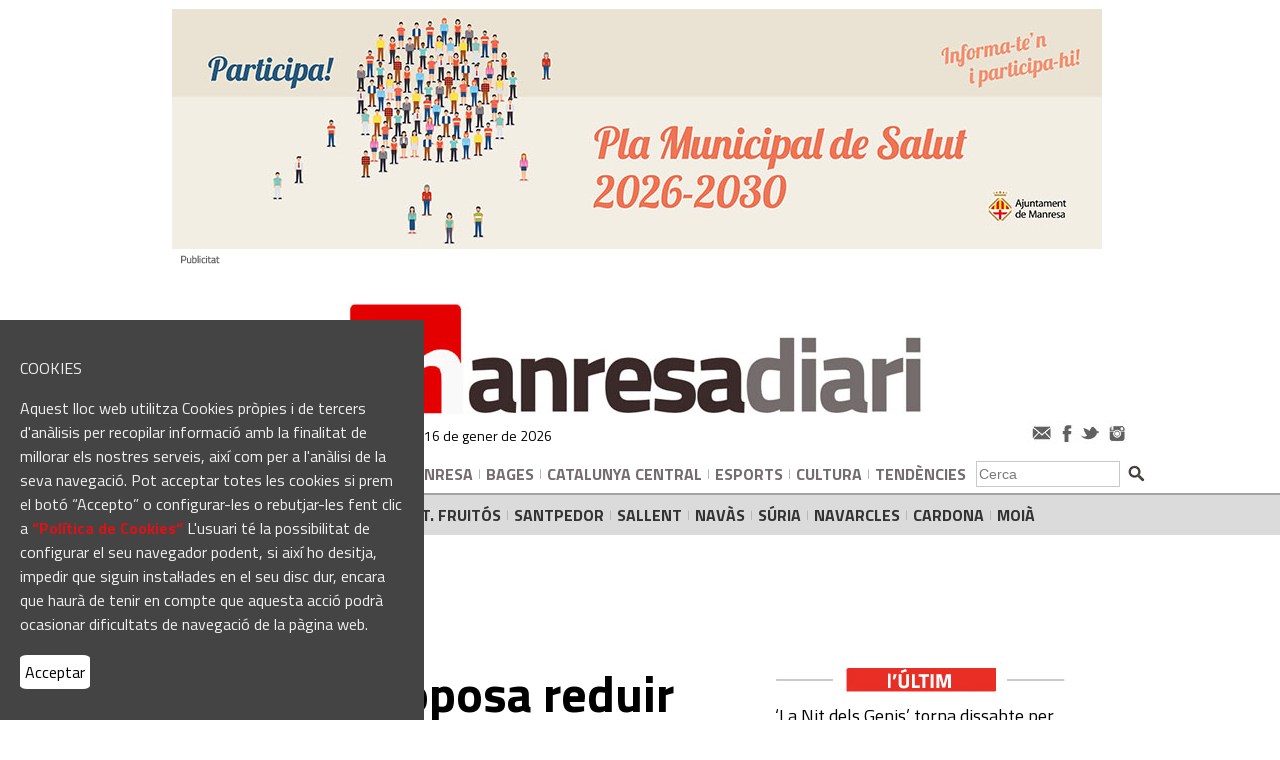

--- FILE ---
content_type: text/html
request_url: https://www.manresadiari.cat/noticies/detail.php?id=73581
body_size: 10402
content:
<!doctype html>
<head>
<title>manresadiari.cat</title>
<meta http-equiv="Content-Type" content="text/html; charset=iso-8859-1">
<meta name="title" content="Manresadiari">
<meta name="DC.Title" content="Manresadiari">
<meta name="author" content="Duma Interactiva">
<meta name="DC.Creator" content="Duma Interactiva">
<link rev="made" href="mailto:info@dumainteractiva.com">
<meta http-equiv="keywords" content="manresa, diari, informatiu, informació, Premsa, gratuita, catalana, notícies, catalunya, gratuït.">
<meta http-equiv="description" content="Manresadiari. L'informatiu diari de les comarques centrals.">
<meta name="distribution" content="global">
<meta name="resource-type" content="document">
<meta name="viewport" content="width=450"> 
<meta HTTP-EQUIV="Pragma" CONTENT="no-cache">
<meta property="og:title" content="Impulsem proposa reduir impostos per tornar a les ordenances de 2022 " />
<meta property="og:description" content="La candidatura es posa al costat de les entitats i associacions liderades per la Cambra que van demanar no incrementar les últimes ordenances per la difícil situació econòmica actual. " />
<meta property="og:image" content="https://www.manresadiari.cat/media/img_20230524072116.jpg" />
<meta name="Revisit" content="1 days">
<link rel="shortcut icon" type="image/png" href="/favicon2.png"/>
<meta name="robots" content="all">
<link href="https://fonts.googleapis.com/css?family=Titillium+Web:400,700" rel="stylesheet">
<link href="/incs/styles-site.css" rel="stylesheet" type="text/css">
<link rel="stylesheet" href="/incs/lytebox.css" type="text/css" media="screen" />
<script src="https://ajax.googleapis.com/ajax/libs/jquery/2.2.0/jquery.min.js"></script>
<script type="text/javascript" language="javascript" src="/incs/js/lytebox.js"></script>
<script language="JavaScript" type="text/JavaScript" src="/incs/js/portal.js"> </script>
<script src="/Scripts/swfobject_modified.js" type="text/javascript"></script>
<script type="text/javascript">

  var _gaq = _gaq || [];
  _gaq.push(['_setAccount', 'UA-201754-50']);
  _gaq.push(['_trackPageview']);

  (function() {
    var ga = document.createElement('script'); ga.type = 'text/javascript'; ga.async = true;
    ga.src = ('https:' == document.location.protocol ? 'https://ssl' : 'http://www') + '.google-analytics.com/ga.js';
    var s = document.getElementsByTagName('script')[0]; s.parentNode.insertBefore(ga, s);
  })();

	


function CercaWeb() {
		document.forms['cercador'].action = "/noticies/default.php";
		document.forms['cercador'].setAttribute("target", "_self");
}


</script>
<script type="text/javascript">
var googletag = googletag || {};
googletag.cmd = googletag.cmd || [];
(function() {
var gads = document.createElement('script');
gads.async = true;
gads.type = 'text/javascript';
var useSSL = 'https:' == document.location.protocol;
gads.src = (useSSL ? 'https:' : 'http:') + 
'//www.googletagservices.com/tag/js/gpt.js';
var node = document.getElementsByTagName('script')[0];
node.parentNode.insertBefore(gads, node);
})();
</script>
	
<script async src="https://www.googletagmanager.com/gtag/js?id=G-9S7MK1CMQS"></script> <script> window.dataLayer = window.dataLayer || []; function gtag(){ dataLayer.push(arguments); } gtag('js', new Date()); gtag('config', 'G-9S7MK1CMQS'); </script>	
	
<script type="text/javascript" src="//wurfl.io/wurfl.js"></script>
<script type="text/javascript">
var iPadAgent = navigator.userAgent.match(/iPad/i) != null;
var iPodAgent = navigator.userAgent.match(/iPhone/i) != null;
var AndroidAgent = navigator.userAgent.match(/Android/i) != null;
var webOSAgent = navigator.userAgent.match(/webOS/i) != null;
var w = Math.max(document.documentElement.clientWidth, window.innerWidth || 0)
var h = Math.max(document.documentElement.clientHeight, window.innerHeight || 0)
if(iPadAgent || iPodAgent || AndroidAgent || webOSAgent){
	if(WURFL.form_factor != "Tablet"){
		window.location.href = window.location.href.replace("www", "m"); 
	}
}
</script>
<script language="JavaScript" type="text/JavaScript">
<!--	
window.onload = function(){
    try {
        if(localStorage.getItem("cookie-enable")!="1"){
            document.getElementById("cookie-bar").style.display="block";
        }
        document.getElementById("save-cookie").addEventListener( "click", function() {
            localStorage.setItem("cookie-enable", "1");
            document.getElementById("cookie-bar").style.display="none";
        } );
    } catch( e ) {
        return false;
    }
}

//-->
</script>	
</head>
<body bgcolor="#ffffff" background="" style="margin:0px 0px 0px 0px;background-repeat: repeat-x;">
<div id="cookie-bar" class="fixed" style="line-height: 24px;color: #eeeeee;width: 30%;min-width: 300px;
    background-color: #444;display: none;padding: 20px;position: fixed;bottom: 0;top: auto;
    z-index: 9999;font-family: 'Titillium Web', sans-serif;">
	<p>COOKIES</p>
    <p>Aquest lloc web utilitza Cookies pròpies i de tercers d'anàlisis per recopilar informació amb la finalitat de millorar els nostres serveis, així com per a l'anàlisi de la seva navegació. Pot acceptar totes les cookies si prem el botó “Accepto” o configurar-les o rebutjar-les fent clic a <a href='https://www.manresadiari.cat/serveis/?id=34' style='text-decoration:none;color:#d81418;'><b>“Política de Cookies“</b></a> L'usuari té la possibilitat de configurar el seu navegador podent, si així ho desitja, impedir que siguin instal·lades en el seu disc dur, encara que haurà de tenir en compte que aquesta acció podrà ocasionar dificultats de navegació de la pàgina web.</b><!--<br><a href="https://www.manresadiari.cat/serveis/?id=34" class="cb-policy" style="color: #008CFF">Configuració de cookies</a>--><br><br>
        <a href="#" id="save-cookie" class="cb-enable" style="border-radius: 10%;color: black;background-color: white;padding: 5px;text-decoration: none;">Acceptar</a>
    </p>
</div>	
<!-- START Nielsen Online SiteCensus V6.0 -->
<!-- COPYRIGHT 2009 Nielsen Online -->
<script type="text/javascript" src="//secure-uk.imrworldwide.com/v60.js">
</script>
<script type="text/javascript">
 var pvar = { cid: "es-elsetmanari", content: "0", server: "secure-uk" };
 var trac = nol_t(pvar);
 trac.record().post();
</script>
<noscript>
 <div>
 <img src="//secure-uk.imrworldwide.com/cgi-bin/m?ci=es-elsetmanari&amp;cg=0&amp;cc=1&amp;ts=noscript" width="1" height="1" alt="" />
 </div>
</noscript>
<!-- END Nielsen Online SiteCensus V6.0 -->

<table width="100%" cellpadding="0" cellspacing="0" border="0">
<tr>
<td colspan="2">
	<table cellpadding="0" cellspacing="0" align="center" style="padding-top:5px;" border="0">
		<tr>
		<td valign="bottom" style="padding-left:0px">
			<table cellpadding="2" cellspacing="2">
				<tr>
				<td valing="bottom" align="center">
					<div id="divbanner1" class="banner" align="center"><script language="javascript">var mfIe = false;if(document.all) {mfIe = true;}var arr_ban1 = [['<a href="/banners/?id=5488" target="_blank"><img border="0" src="https://www.manresadiari.cat/media/ban_716_5487.jpg" style="width:100%"></a>']];var arr_ban1_index = Math.floor(Math.random() * (arr_ban1.length-1));setInterval("mfBannerChange('banner1','arr_ban1','arr_ban1_index')", 35000);</script><div id="banner1"></div><SCRIPT LANGUAGE="JavaScript">mfBannerChange('banner1','arr_ban1','arr_ban1_index');</SCRIPT></div>
				</td>
				<td valing="bottom" align="center">
					<div id="divbanner2"  align="center"></div>
				</td>
				</tr>
			</table>
				</td>
				</tr>
	</table>
</td>
</tr>
<tr>
<td colspan="2" background="/img/header_fons2.jpg" height="185" width="100%" style="background-position: top center; background-repeat: no-repeat; cursor:hand; cursor:pointer" valign="bottom" onClick="document.location='/default.php'" >
<table cellspacing="0" cellpadding="0" width="990" align="center" valign="bottom" border="0" >
<tr>
<td height="38" align="right" valign="bottom" width="300" style="">  
<table width="780"><tr><td class="text11b">Divendres 16 de gener de 2026</td><td align="right"><img src="/img/social2.jpg" usemap="#social" width="106"></td></tr></table>
<map name="social" id="social">
    <area alt="" title="" href="mailto:redaccio@manresadiari.cat" shape="rect" coords="6,4,28,22" />
    <area shape="rect" coords="32,3,48,23" href="https://www.facebook.com/manresadiari/" target="_blank" alt="" title="" />
    <area shape="rect" coords="54,5,76,22" href="https://twitter.com/manresadiari" target="_blank" alt="" title="" />
    <area shape="rect" coords="81,3,103,25" href="https://www.instagram.com/manresa.diari/" target="_blank" alt="" title="" />
</map>
</td>
</tr>
</table>
</td>
</tr>

<tr>
<td colspan="2" style="" height="38" align="center" width="100%">
	<table cellspacing="0" cellpadding="0" width="990" align="center" border="0">
	<tr>
	<td height="38" align="center"> 
		<table cellpadding="0" cellspacing="0" align="center">
		<tr>
			<td nowrap="nowrap"><img src="/img/shim.gif" width="190" height="1"></td>
            <td width="50" align="center" nowrap="nowrap" style="padding:0px 5px">
			<a href="/default.php" class="categoria" >PORTADA</a></td>
			<td align="center" width="1" style="padding:0px 1px"><img src="/img/barra_gris.jpg"></td>
			<td width="50" align="center" nowrap="nowrap" style="padding:0px 5px">
			<a href="/noticies/default.php?cat=139" class="categoria">MANRESA</a></td>
				<td align="center" width="1" style="padding:0px 1px"><img src="/img/barra_gris.jpg"></td>		
			<td width="50" align="center" nowrap="nowrap" style="padding:0px 5px">
			<a href="/noticies/default.php?cat=232" class="categoria">BAGES</a></td>
						<td align="center" width="1" style="padding:0px 1px"><img src="/img/barra_gris.jpg"></td>
			<td width="50" align="center" nowrap="nowrap" style="padding:0px 5px">
			<a href="/noticies/default.php?cat=250" class="categoria">CATALUNYA&nbsp;CENTRAL</a></td>
						<td align="center" width="1" style="padding:0px 1px"><img src="/img/barra_gris.jpg"></td>
			<td width="50" align="center" nowrap="nowrap" style="padding:0px 5px">
			<a href="/noticies/default.php?cat=136" class="categoria">ESPORTS</a></td>
						<td align="center" width="1" style="padding:0px 1px"><img src="/img/barra_gris.jpg"></td>
			<td width="50" align="center" nowrap="nowrap" style="border-right:0px solid #b0afac">
			<a href="/noticies/default.php?cat=137" style="padding:0px 5px" class="categoria">CULTURA</a></td>
			<td align="center" width="1" style="padding:0px 1px"><img src="/img/barra_gris.jpg"></td>
			<td width="50" align="center" nowrap="nowrap" style="padding:0px 5px; border-right:0px solid #b0afac">
			<a href="/noticies/default.php?cat=245" class="categoria">TENDÈNCIES</a></td>
			<td align="right" style="padding:0px 5px" height="38" valign="middle" WIDTH="100" nowrap>
			
				<table cellpadding="0" cellspacing="0" width="100">
				<form name='cercador'  method='get' action='/noticies/default.php' target='_self'><tr>
						<td style="text-align:right; padding-right:5px;"><input name='q' value="Cerca" type='text' size='16' class="caixa1" onclick="this.value=''"></td>
						<td style="text-align:right; padding-right:5px; padding-top:5px"><input type="image" src="/img/ok_search.jpg"></td>
				</tr>
				</form>
				</table>
			
			</td>
		</tr>
		</table>
	</td>
	</tr>
	</table>
</td>
</tr>
<tr>
<td bgcolor="#dbdbdb" colspan="2" style="border-top: 2px solid #a3a3a3;" height="40" align="center"  width="100%">
<table cellspacing="0" align="center" border="0" height="40" >
<tr>
<td width="20" align="center" nowrap="nowrap" style="padding:0px 5px">
<a href="/noticies/default.php?cat=237" class="categoria2">ST.&nbsp;JOAN</a></td><td align="center" width="1" style="padding:0px 1px"><img src="/img/barra_gris.jpg"></td>
<td width="20" align="center" nowrap="nowrap" style="padding:0px 5px">
<a href="/noticies/default.php?cat=239" class="categoria2">ST.&nbsp;VICENÇ</a></td><td align="center" width="1" style="padding:0px 1px"><img src="/img/barra_gris.jpg"></td>
<td width="20" align="center" nowrap="nowrap" style="padding:0px 5px">
<a href="/noticies/default.php?cat=238" class="categoria2">ST.&nbsp;FRUITÓS</a></td><td align="center" width="1" style="padding:0px 1px"><img src="/img/barra_gris.jpg"></td>
<td width="20" align="center" nowrap="nowrap" style="padding:0px 5px">
<a href="/noticies/default.php?cat=240" class="categoria2">SANTPEDOR </a></td><td align="center" width="1" style="padding:0px 1px"><img src="/img/barra_gris.jpg"></td>
<td width="20" align="center" nowrap="nowrap" style="padding:0px 5px">
<a href="/noticies/default.php?cat=244" class="categoria2">SALLENT</a></td><td align="center" width="1" style="padding:0px 1px"><img src="/img/barra_gris.jpg"></td>
<td width="20" align="center" nowrap="nowrap" style="padding:0px 5px">
<a href="/noticies/default.php?cat=246" class="categoria2">NAVÀS</a></td><td align="center" width="1" style="padding:0px 1px"><img src="/img/barra_gris.jpg"></td>
<td width="20" align="center" nowrap="nowrap" style="padding:0px 5px">
<a href="/noticies/default.php?cat=243" class="categoria2">SÚRIA</a></td><td align="center" width="1" style="padding:0px 1px"><img src="/img/barra_gris.jpg"></td>
<td width="20" align="center" nowrap="nowrap" style="padding:0px 5px">
<a href="/noticies/default.php?cat=241" class="categoria2">NAVARCLES</a></td><td align="center" width="1" style="padding:0px 1px"><img src="/img/barra_gris.jpg"></td>
<td width="20" align="center" nowrap="nowrap" style="padding:0px 5px">
<a href="/noticies/default.php?cat=242" class="categoria2">CARDONA</a></td><td align="center" width="1" style="padding:0px 1px"><img src="/img/barra_gris.jpg"></td>
<td width="20" align="center" nowrap="nowrap" style="padding:0px 5px">
<a href="/noticies/default.php?cat=247" class="categoria2">MOIÀ</a></td>

</tr>
</table>
</td>
</tr>
<tr>
<td colspan="2" style="background-repeat:repeat-x;" background="" height="20" align="center">&nbsp;

</td>
</tr>

<tr>
<td colspan="2" style="background-repeat:repeat-x;padding-bottom: 50px;" background="" height="38" align="center">
<table width="1012" border="0"><tr><td><table cellspacing="0" cellpadding="0"  border="0">
<tr>
<td align="center" width="100" style="">
<a href="/default.php" class="categoria2" >ÉS NOTÍCIA:</a></td>

</tr>
</table></td></tr></table>
</td>
</tr>
<tr> 

<script type="text/javascript" src="/incs/js/ajax.js"></script>
<script language="javascript">
<!--
function validarCamps(f){
	
	if(f.txt_aro_Name.value == ""){
		alert("El camp 'Nom' és un camp obligatori");
	}else if(f.txt_aro_Opinion.value == ""){
		alert("El camp 'Opinió' és un camp obligatori");
	}else f.submit();
}

function PrintContent() {
	
	var html = '<HTML>\n<HEAD>\n';
	//var headTags = document.getElementsByTagName("head");
	//if (headTags.length > 0)
		//html += headTags[0].innerHTML;
	html += '\n<title>ACPG - Banc de continguts digital</TITLE><link href=\"/incs/styles-site.css\" rel=\"stylesheet\" type=\"text/css\">';
	html += '\n</HE' + 'AD>\n<BODY onload=\"self.close()\"  style=\"margin:0px\"><table align=\"center\" width=650 style=\"border:1px solid #999999\" cellpadding=0 cellspacing=0>';
	html += '<tr><td style=\"padding:10px\"><img src="/img/logo.gif"></td></tr>';
	html += '<tr><td style=\"padding:10px\"><table>' + document.getElementById('t_content').innerHTML + '</table></td></tr>';
	html += '<tr><td align=\"center\" colspan=\"2\"><table cellpadding=\"0\" cellspacing=\"0\"><tr><td align=\"left\">&nbsp;</td>';
	html += '<td nowrap align=\"center\"  class=\"text10blau\" style=\"padding-left:10px; padding-right:10px;\">&copy; www.bancdecontinguts.cat</td><td width=\"18\" align=\"right\">&nbsp;</td></tr></table></td></tr>';
	html += '\n</td>\n</tr>\n</table></BO' + 'DY>\n</HT' + 'ML>';	
	var printWin = window.open("","printContent");
	printWin.document.open();
	printWin.document.write(html);
	printWin.print();
	printWin.document.close();
	
}

function Publish(id) {
 
    document.getElementById("publica").innerHTML = '<img src=\"/img/ajax-loader.gif\">'; 
    var myConn = new XHConn(); 
    document.getElementById("publica").style.visibility="visible";
       if (!myConn) alert("XMLHTTP no està disponible. Inténta-ho amb un navegador més actual."); 
       var peticion = function (oXML) {  document.getElementById("publicalist").innerHTML = oXML.responseText; }; 
       pagina="ajax_publica.php?id="+id;
       myConn.connect(pagina, "post", "", peticion);
	   setTimeout ("document.getElementById('publica').innerHTML = ''", 3000); 
} 

-->
</script>
<td width="990" align="center">
<table width="990" cellpadding="0" cellspacing="0"><tr>
<td width="642" valign="top" style="padding:8px 10px 8px 8px;">
	
	<table width="100%" cellpadding="0" cellspacing="0">
        <tr><td>
        <script type="text/javascript" src="//s7.addthis.com/js/300/addthis_widget.js#pubid=ra-589b33b98a905d76"></script>
        <div class="addthis_inline_share_toolbox_kv26"></div>
        <br />


        </td></tr>
		<tr>
			<td class="titular_detall" style="padding-top:0px; padding-bottom:10px">Impulsem proposa reduir impostos per tornar a les ordenances de 2022 </td>
		</tr>
		
		<tr>
			<td class="entradeta_detall" style="padding-bottom:15px">La candidatura es posa al costat de les entitats i associacions liderades per la Cambra que van demanar no incrementar les últimes ordenances per la difícil situació econòmica actual. </td>
		</tr>
		
	</table>
	
	
	<table width="100%" cellpadding="0" cellspacing="0">
		
		<tr><td valign="top">
				
				<table cellpadding="0" cellspacing="0">
					<tr>
						<td><a href="https://www.manresadiari.cat/media/img_20230524072116.jpg" rel="lytebox[noti]" title="Impulsem proposa reduir impostos per tornar a les ordenances de 2022."><img src="https://www.manresadiari.cat/media/img_20230524072116.jpg" style="border:0px;" width="620"/></a></td>
					</tr>
					
					<tr>
						<td class="text14">Impulsem proposa reduir impostos per tornar a les ordenances de 2022.</td>
					</tr>
					
				</table>
				<br />
				
				
			</td></tr>
		<tr>
                        <td class="text16b" style="color:#706f71;border-top:1px solid #a3a3a3; padding-top:3px" colspan="2"><a href="/noticies/default.php?cat=141" style="color:#706f71" class="text16">POLÍTICA</a>  /  Redacció/Sergi Vàzquez &nbsp;&nbsp;</td>
		</tr>
        <tr><td class="text14" style="text-align:left; padding-bottom:10px;color:#706f71;">24/05/2023 15:10</td></tr>
        
        <tr>
	<td class="text22" style="text-align:justify;" valign="top">
	<table align="right" cellpadding="0" cellspacing="0" width="241" valign="top" border="0" style="padding-left:15px">
            <tr><td style="padding-left:10px;padding-top: 10px;vertical-align: top;" valign="top" height="5"><img src="/img/notis_dotted.jpg" width="241" height="5" valign="top" style="vertical-align: top;"></td>
	    </tr>
            <tr>
	    <td style="padding-left:10px; padding-right:5px">
	    <table width="100%" cellpadding="0" cellspacing="0">
	    <tr>
	    <td>
	    <img src="/img/tit_mesnotis.jpg"></td></tr>
	    <tr><td>
	    <table width="100%" cellpadding="0" cellspacing="0" border="0">
	    <tr>
	    <td>
	    <a href="/noticies/detail.php?id=84821" class="text16b">Neix a les Escodines el projecte 'Menjar Acompanyats' per combatre la soledat no desitjada </a>
	    <div style="height: 16px;"><img src="/img/notis_linia.jpg" width="114" height="3" alt=""/ style="vertical-align: middle;"></div>
	    <a href="/noticies/detail.php?id=84820" class="text16b">Les enginyeres Estel Blay Carreras i Anna Bach Valls rebran el 6è Premi Rosa Argelaguet </a>
	    <div style="height: 16px;"><img src="/img/notis_linia.jpg" width="114" height="3" alt=""/ style="vertical-align: middle;"></div>
	    <a href="/noticies/detail.php?id=84815" class="text16b">L’edificació a les Comarques Centrals augmenta i registra la millor xifra </a>
	    <div style="height: 16px;"><img src="/img/notis_linia.jpg" width="114" height="3" alt=""/ style="vertical-align: middle;"></div>
	    <a href="/noticies/detail.php?id=84814" class="text16b">Calaf celebrarà la Festa Major d'hivern del 5 al 8 de febrer </a>
	    <div style="height: 16px;"></div>
	    </td>
	    </tr>
	    </table>
	    </td>
	    </tr>
	    </table>
	    </td>
	    </tr>
            <tr><td style="padding-left:10px"><img src="/img/notis_dotted.jpg" width="241" height="5" alt=""/></td></tr>

            </table><span class="text18"><div style='text-align:justify'>Impulsem Manresa aposta per recuperar el 2024 les ordenances fiscals pr&egrave;vies a l&rsquo;&uacute;ltim augment del 2,5% i aplicar a partir d&rsquo;aleshores un augment fraccionat entre els propers quatre exercicis per tal de restablir el 2028 les taxes que ara estan en vigor i aix&iacute; acompassar-ho amb el context econ&ograve;mic. La candidatura ha elaborat aquesta proposta despr&eacute;s d&rsquo;escoltar els diferents actors que intervenen en la pol&iacute;tica econ&ograve;mica i de desenvolupament a la ciutat.<br /><br />El candidat d&rsquo;Impulsem, Joan Vila, destaca que amb aquesta revisi&oacute; de les taxes &ldquo;Impulsem es posa al costat de les entitats i associacions liderades per la Cambra que ja van suggerir no incrementar les darreres ordenances fiscals (veure llista entitats document a part). A m&eacute;s, l&rsquo;alcaldable recorda que &ldquo;el govern tampoc va acceptar cap de les esmenes plantejades, d&rsquo;aqu&iacute; a que Impulsem vulgui liderar aquesta proposta quan entri al consistori.&rdquo;<br /><br /><strong>Concretament, les taxes que es bonificarien de cara al 2024 serien les seg&uuml;ents:</strong><br />Impost del Bens Immobles (IBI)<br />Impost sobre les construccions, instal&bull;lacions i obres<br />Impost sobre l&#39;increment de valors dels terrenys de naturalesa urbana.<br />4. Taxa per expedici&oacute; de documents administratius.<br />Taxa per la intervenci&oacute; administrativa en l&#39;autoritzaci&oacute;, exercici i funcionament d&#39;activitats de qualsevol naturalesa.<br />Taxa de recollida d&#39;escombraries.<br />Taxa per a la utilitzaci&oacute; privativa o aprofitament especial del domini p&uacute;blic municipal amb taules, cadires, empostissats i tribunes.<br />Taxa per la utilitzaci&oacute; privativa i aprofitament especial del domini p&uacute;blic motivada per la instal&bull;laci&oacute; d&#39;elements diversos en establiments o locals de negoci.<br /><br />Per impulsar l&rsquo;activitat econ&ograve;mica i la creaci&oacute; de negocis per emprenedors, la candidatura proposa bonificacions perqu&egrave; els propietaris amb locals buits des de fa m&eacute;s de 6 mesos el lloguin. En aquest sentit, s&rsquo;oferir&agrave; una bonificaci&oacute; del 30% el primer any, un 20% el segon i un 10% el tercer. Pel que fa al sector de la restauraci&oacute;, Impulsem estudiar&agrave; bonificar les taxes d&rsquo;ocupaci&oacute; de la via p&uacute;blica facilitant la instal&middot;laci&oacute; de terrasses sempre que l&rsquo;espai ho permeti amb l&rsquo;objectiu de fomentar la vida social i participativa.<br /><br /><strong>M&eacute;s recaptaci&oacute; de morosos, inc&iacute;vics i habitatges vells</strong><br /><br />Per altra banda, Impulsem exercir&agrave; una pressi&oacute; extra en la recuperaci&oacute; dels imports catalogats com a morosos, treballant per reduir de manera significativa els 12 milions d&#39;Euros que actualment consten en aquets cap&iacute;tol. A m&eacute;s, s&rsquo;incrementar&agrave; un 50% la quantia de la den&uacute;ncia per actes inc&iacute;vics i activarem de manera instant&agrave;nia les anomenades &quot;ITV&quot; d&#39;edificis i amb elles la recaptaci&oacute; per aquest concepte, que ara &eacute;s simb&ograve;lica o inexistent.<br /><br /><strong>Nous imports en les zones d&rsquo;aparcament</strong><br /><br />Impulsem proposa crear una APP per abonar la taxa de l&rsquo;aparcament i que es vinculi amb els establiments comercials i negocis, de manera que puguin carregar els moneders dels seus clients a canvi de les seves compres o serveis. L&#39;hora en zona blava tindria un cost d&rsquo;1,10 euros, amb els corresponents increments d&rsquo;IPC anual. A banda, s&rsquo;incrementaran un 50% respecte el valor actual les sancions per manca de tiquet o per sobrepassar el temps.<br /><br />Pel que fa als p&agrave;rquings de titularitat municipal, es revisaran les tarifes oferint 12 hores per nom&eacute;s 4,50 euros. D&rsquo;aquesta manera, es facilitar&agrave; l&#39;aparcament de llarga durada i l&#39;alliberament de les parades curtes en les zones blaves. En caps de setmana, la tarifa per 12 hores s&rsquo;incrementaria fins als 6,50 euros.</div></td>
			
		</tr>
        
		</table>
	<br  />
	
	
	
	<table width="100%" cellpadding="0" cellspacing="0">
		<tr>
			<td class="td4_bottom" style="text-align:left; padding-right:5px; font-size:10px;"><!--<a href="javascript:window.print();" class="text10" style="color:#000000;">Imprimir</a>&nbsp;|&nbsp;<a href="javascript:" onClick="window.open('/noticies/send.php?titular=Impulsem+proposa+reduir+impostos+per+tornar+a+les+ordenances+de+2022+&url=http://www.manresadiari.cat/noticies/detail.php?id=73581','Enviar','toolbar=no, location=no, directories=no, menubar=no, width=300, height=200');" class="text10" style="color:#000000;">Enviar per email</a>--></td>
		</tr>
	</table>
	<br  />

	
<table width="100%" cellpadding="0" cellspacing="0">
    <tr><td>
        <script type="text/javascript" src="//s7.addthis.com/js/300/addthis_widget.js#pubid=ra-589b33b98a905d76"></script>
        <div class="addthis_inline_share_toolbox_kv26"></div>
        </td></tr>
        <!--<tr><td style="padding-top:10px"><iframe src="http://www.facebook.com/plugins/like.php?href=http%3A%2F%2Fwww.manresadiari.cat%2Fnoticies%2Fdetail.php%3Fid%3D73581&amp;layout=standard&amp;show_faces=true&amp;width=450&amp;action=like&amp;colorscheme=light&amp;height=80" scrolling="no" frameborder="0" style="border:none; overflow:hidden; width:450px; height:80px;" allowTransparency="true"></iframe></td></tr>-->
	</table>

<hr style="color: #d9d9d9;border: 0;background-color: #d9d9d9; height: 1px;" />
	

	<!-- BNovaOpinio -->
	<a name="opinio">&nbsp;</a>
	<form name='opinio'  method='post' action='/noticies/detail.php?id=73581#opinio' target='_self'>
	<table width="100%" cellpadding="0" cellspacing="0">
		<tr>
			<td class="text20b" style="padding-bottom:10px; color:#fe0100">Escriu la teva opinió</td>
		</tr>
		<tr>
			<td class="text14b" style="height:25px;">Nom:</td>
		</tr>
		<tr>
			<td><input name='txt_aro_Name' value="" type='text' maxlength='255' size='40' class="text14"></td>
		</tr>
		<tr>
			<td class="text14b" style="height:25px;">Opinió:</td>
		</tr>
		<tr>
			<td><textarea name='txt_aro_Opinion' rows='3' cols='' class="text14" style="width:100%"></textarea></td>
		</tr>
		<tr>
		    <td style="color:#FF0000; font-family:Verdana, Arial, Helvetica, sans-serif; font-size:12px;padding-top:10px"></td>
		</tr>
		<tr>
			<td class="text14b" style="height:25px;">Escriu el resultat de 3+2 (en xifra):</td>
		</tr>
		<tr>
		    <td valign="bottom"><input name='CAPTCHA_CODE' value="" type='text' maxlength='4' size='4' class=text12> </td>
		</tr>

		<tr>
			<td class="td4_bottom" style="text-align:right; height:25px;"><br /><input name='botoOpinar' value='Enviar opinió' type='button' class="boto1" onClick="validarCamps(this.form);"></td>
		</tr>
	</table>
	<input type='hidden' name='int_aro_FK_art_PK' value='73581'><input type='hidden' name='int_aro_FK_usu_PK' value='716'><input type='hidden' name='int_aro_Type' value='0'><input type='hidden' name='txt_aro_Chk' value='900861937'><input type='hidden' name='int_envia' value='1'></form>
	<!-- END BNovaOpinio -->
    
    
    <table width="100%" cellpadding="0" cellspacing="0">
    <tr><td colspan="2"><table cellpadding="0" cellspacing="0"><tr>
<td align="left" class="categoria2" style="padding-right:15px">Arxivat a:</td>

<td align="center" width="100" nowrap style="background-size: 100% 100%;padding:3px 7px 3px 7px;" background="/img/keywords_fons.jpg">
<a href="/noticies/default.php?q= IMPULSEM MANRESA " class="categoria3"> IMPULSEM MANRESA </a></td><td width="1">&nbsp;</td>

<td align="center" width="100" nowrap style="background-size: 100% 100%;padding:3px 7px 3px 7px;" background="/img/keywords_fons.jpg">
<a href="/noticies/default.php?q= MUNICIPALS 23" class="categoria3"> MUNICIPALS 23</a></td><td width="1">&nbsp;</td>

</tr></table></td></tr>

<tr><td colspan="2"><table width="100%" cellpadding="0" cellspacing="0"><tr><td colspan="3" style="padding-top:20px; padding-bottom:20px" class="text16">També et pot interessar:</td></tr><tr><td width="33%" valign="top" style="padding-right:20px"><table width="100%" cellpadding="0" cellspacing="0"  style="border-top:1px solid #999999"><tr>
  <td style="padding:5px 15px 15px 0px"><table width="100%" cellpadding="0" cellspacing="0"><tr><td><a href="/noticies/default.php?cat=141" class="categoria">POLÍTICA</font></td></tr><tr><td><img src="https://www.manresadiari.cat/media/img_20230528234037.jpg" style="width:100%;"></td></tr><tr><td style="padding-top:10px"><a href="/noticies/detail.php?id=73642" class="titular_llistat">Esquerra Republicana guanya les eleccions a Manresa amb 7 regidors, i entren Impulsem, Front i Vox</a></td></tr></table></td></tr></table></td><td width="33%" valign="top" style="padding-left:10px; padding-right:10px"><table width="100%" cellpadding="0" cellspacing="0"  style="border-top:1px solid #999999"><tr>
    <td style="padding:5px 15px 15px 0px" ><table width="100%" cellpadding="0" cellspacing="0" ><tr><td><a href="/noticies/default.php?cat=141" class="categoria">POLÍTICA</font></td></tr><tr><td><img src="https://www.manresadiari.cat/media/img_20230528134328.jpg" style="width:100%;"></td></tr><tr><td style="padding-top:10px"><a href="/noticies/detail.php?id=73638" class="titular_llistat">La jornada electoral a Manresa omple els col·legis  </a></td></tr></table></td></tr></table></td><td width="33%" valign="top" style="padding-left:20px;"><table width="100%" cellpadding="0" cellspacing="0"  style="border-top:1px solid #999999"><tr>
      <td style="padding:5px 15px 15px 0px"><table width="100%" cellpadding="0" cellspacing="0"><tr><td><a href="/noticies/default.php?cat=141" class="categoria">POLÍTICA</font></td></tr><tr><td><img src="https://www.manresadiari.cat/media/img_20230528140850.jpg" style="width:100%;"></td></tr><tr><td style="padding-top:10px"><a href="/noticies/detail.php?id=73639" class="titular_llistat">Els candidats també voten a les Municipals en els seus col·legis </a></td></tr></table></td></tr></table></td></tr></table>
<br>
<table width="100%" cellpadding="0" cellspacing="0"><tr><td width="33%" valign="top" style="padding-right:20px"><table width="100%" cellpadding="0" cellspacing="0" style="border-top:1px solid #999999"><tr><td style="padding:15px 15px 15px 0px"><table width="100%" cellpadding="0" cellspacing="0"><tr><td><a href="/noticies/default.php?cat=139" class="categoria">MANRESA</font></td></tr><tr><td style="padding-top:10px"><a href="/noticies/detail.php?id=73616" class="titular_llistat">52.263 manresans i manresanes són cridats a les urnes per a les eleccions municipals </a></td></tr></table></td></tr></table></td><td width="33%" valign="top" style="padding-left:10px; padding-right:10px"><table width="100%" cellpadding="0" cellspacing="0" style="border-top:1px solid #999999"><tr><td style="padding:15px 15px 15px 0px"><table width="100%" cellpadding="0" cellspacing="0"><tr><td><a href="/noticies/default.php?cat=141" class="categoria">POLÍTICA</font></td></tr><tr><td style="padding-top:10px"><a href="/noticies/detail.php?id=73595" class="titular_llistat">Bacardit vol portar estudiants universitaris al Centre Històric de Manresa </a></td></tr></table></td></tr></table></td><td width="33%" valign="top" style="padding-left:20px;"><table width="100%" cellpadding="0" cellspacing="0" style="border-top:1px solid #999999"><tr><td style="padding:15px 15px 15px 0px"><table width="100%" cellpadding="0" cellspacing="0"><tr><td><a href="/noticies/default.php?cat=141" class="categoria">POLÍTICA</font></td></tr><tr><td style="padding-top:10px"><a href="/noticies/detail.php?id=73602" class="titular_llistat">La CUP demana el vot per Fem Manresa </a></td></tr></table></td></tr></table></td></tr></table></td></tr></table>
    
    
    
    

	
</td>
<!-- Go to www.addthis.com/dashboard to customize your tools -->
<script type="text/javascript" src="//s7.addthis.com/js/300/addthis_widget.js#pubid=ra-589b33b98a905d76"></script>
<script language="javascript">
	function validarSubscripcio(f){
		if(f.txt_cli_Nom.value == "" || f.txt_cli_Email.value == "") alert("Ha d'introduir el nom i l'email");
		else f.submit();
	}
</script>
<script language="javascript">
	function validarCerca(f){
		if(f.txt_textCercador.value == "") alert("Ha d'introduir algun text en el cercador");
		else f.submit();
	}
</script>

<td valign="top" align="center" style="padding-left:10px"><img src="/img/shim.gif" width="328" height="1"/>


<table cellpadding="0" cellspacing="0"><tr><td><img src="/img/tit_ultim.jpg" width="291" height="37" alt=""/></td></tr><tr><td><a href="/noticies/detail.php?id=84824" class="titular_llistat3">‘La Nit dels Genis’ torna dissabte per catorzè any consecutiu  a Manresa</a></td></tr><tr><td><img src="/img/sep_ultim.jpg"></td></tr><tr><td><a href="/noticies/detail.php?id=84823" class="titular_llistat3">El Poble Vell de Súria conserva tot l’encant medieval </a></td></tr><tr><td><img src="/img/sep_ultim.jpg"></td></tr><tr><td><a href="/noticies/detail.php?id=84837" class="titular_llistat3">El BAXI Manresa vol donar un ensurt a la pista d'un Baskonia enratxat </a></td></tr><tr><td><img src="/img/sep_ultim.jpg"></td></tr><tr><td><a href="/noticies/detail.php?id=84822" class="titular_llistat3">Solsona fa una enquesta de clima comercial amb la col·laboració de l’Escola Arrels </a></td></tr><tr><td><img src="/img/sep_ultim.jpg"></td></tr><tr><td><a href="/noticies/detail.php?id=84821" class="titular_llistat3">Neix a les Escodines el projecte 'Menjar Acompanyats' per combatre la soledat no desitjada </a></td></tr><tr><td><img src="/img/sep_ultim.jpg"></td></tr><tr><td><a href="/noticies/detail.php?id=84820" class="titular_llistat3">Les enginyeres Estel Blay Carreras i Anna Bach Valls rebran el 6è Premi Rosa Argelaguet </a></td></tr><tr><td><img src="/img/sep_ultim.jpg"></td></tr><tr><td><a href="/noticies/detail.php?id=84819" class="titular_llistat3">L’Ateneu Cooperatiu impulsa els Premis de Cooperativisme per a Instituts a la Catalunya Central</a></td></tr><tr><td><img src="/img/sep_ultim.jpg"></td></tr><tr><td><a href="/noticies/detail.php?id=84817" class="titular_llistat3">Al Covisa Manresa li passa l´objectiu de la permanencia aquest dissabte com a local </a></td></tr><tr><td><img src="/img/sep_ultim.jpg"></td></tr></table>


<table cellpadding="0" cellspacing="0" width="338">
<tr><td>
</td></tr>
</table>
<br />
<table align="left">
<tr><td  style="padding:0px">


<br>
<!--
<script src="http://bs.serving-sys.com/BurstingPipe/adServer.bs?cn=rsb&c=28&pli=14434815&PluID=0&w=300&h=250&ord=%%CACHEBUSTER%%&ifrm=-1&ncu=$$%%CLICK_URL_UNESC%%$$"></script>
<noscript>
<a href="http://bs.serving-sys.com/BurstingPipe/adServer.bs?cn=brd&FlightID=14434815&Page=&PluID=0&Pos=2020999242" target="_blank"><img src="http://bs.serving-sys.com/BurstingPipe/adServer.bs?cn=bsr&FlightID=14434815&Page=&PluID=0&Pos=2020999242" border=0 width=300 height=250></a>
</noscript>
-->

</td></tr>
</table>
  
  
  
<script type='text/javascript'>
  var googletag = googletag || {};
  googletag.cmd = googletag.cmd || [];
  (function() {
    var gads = document.createElement('script');
    gads.async = true;
    gads.type = 'text/javascript';
    var useSSL = 'https:' == document.location.protocol;
    gads.src = (useSSL ? 'https:' : 'http:') +
      '//www.googletagservices.com/tag/js/gpt.js';
    var node = document.getElementsByTagName('script')[0];
    node.parentNode.insertBefore(gads, node);
  })();
</script>

<!-- <table cellpadding="0" cellspacing="0" width="327"><tr><td>
  
<a class="twitter-timeline" width="327" height="400" href="https://twitter.com/search?q=%23manresa+%23bages"  data-widget-id="378188203754147840">Tweets sobre "#manresa #bages"</a>
<script>!function(d,s,id)  {  var js,fjs=d.getElementsByTagName(s)[0],p=/^http:/.test(d.location)?'http':'https';if(!d.getElementById(id)) { js=d.createElement(s);js.id=id;js.src=p+"://platform.twitter.com/widgets.js";fjs.parentNode.insertBefore(js,fjs); }  } (document,"script","twitter-wjs");</script>
<br><br>



</td></tr></table>
-->
  <!--<table width="328" cellpadding="0" cellspacing="0"><tr><td align="right"><iframe width="350" height="250" style="" src="http://amic.media/continguts/campanya.php?id=366" marginwidth="0" marginheight="0" align="top" scrolling="No" frameborder="0" hspace="0" vspace="0" id="AMIC" name="AMIC"></iframe><br> <div align="right" style="width:300px"><a href="http://www.acpg.cat/campanya_redirect3.php?id=47" style="padding:5px;font-family:Arial, Helvetica, sans-serif; font-size:12px; color:#000000; text-decoration:none;" data-lyte-options="width:780" class="lyteframe"><b>Llegir més</b></a></div>
<br></td></tr></table>-->
<!--<table width="328" cellpadding="0" cellspacing="0"><tr><td align="right"><link rel="stylesheet" href="http://www.amic.media/incs/lytebox.css" type="text/css" media="screen" /><script type="text/javascript" language="javascript" src="http://www.amic.media/incs/lytebox.js"></script><iframe width="300" scrolling="si" height="200" style="" src="http://acpg.cat/campanya.php?id=14" marginwidth="0" marginheight="0" align="top" frameborder="0" hspace="0" vspace="0" id="acpg" name="acpg"></iframe><br> <div align="right" style="width:260px"><a href="http://www.amic.media/campanya_redirect.php?id=14" style="padding:5px;font-family:Arial, Helvetica, sans-serif; font-size:12px; color:#000000; text-decoration:none;" class="lyteframe" ><b><u>Llegir més</u></b></a></div>
<br></td></tr></table>-->

      


  
  
  <!--<table><tr><td><iframe width="300" height="250" style="" src="https://amic.media/continguts/campanya.php?id=977" marginwidth="0" marginheight="0" align="top" scrolling="No" frameborder="0" hspace="0" vspace="0" id="AMIC" name="AMIC"></iframe></td></tr></table>-->


  

  
  <!--<iframe allowfullscreen=true sandbox="allow-same-origin allow-scripts allow-popups allow-forms" frameborder="0" width="100%" height="600" src="http://interior.gencat.cat/.content/home/030_arees_dactuacio/proteccio_civil/platges/fsvisor/index.html"></iframe>-->
</td>


</tr>
</table></td>
	</tr>
	<tr>
	<td colspan="2" style="height:50px;" >&nbsp;</td>
	</tr>
<tr>
		<td  colspan="2" width="990" height="40" align="center" class="categoria5" valign="middle" style="border-top: 2px solid #d81418;" bgcolor="#dbdbdb" background="/img/footer_fons.jpg">
		<a href="mailto:redaccio@manresadiari.cat"  class="categoria5" >redaccio@manresadiari.cat</a>
		| <a href="/serveis/?id=35" class="categoria5" >Qui som</a>|
		<a href="/serveis/?id=34" class="categoria5" >Avís Legal</a> |
		Pompeu Fabra, 7-13, 08240-Manresa | 
			   Tel.: 93 872 53 53

		</td>

</tr>
	<tr>
		<td  style="padding-top: 15px;border-bottom: 1px solid #d81418;" colspan="2" align="center" width="990" bgcolor="#f6f2f2">
			<table width="990" cellpadding="0" cellspacing="0" border="0" align="center" >
			<tr>
			<td width="" align="center" class="categoria4" valign="top">Manresadiari.cat és un producte de: <br>
			<img src="/img/LOGO_YOUCOM_NOU.jpg" border="0" vspace="3"><br>
			</td>
			<td width="" align="center" class="categoria4" valign="top">
			Altres mitjans del grup:<br>
			<img src="/img/styl.jpg" height="20" align="absmiddle">
			&nbsp;
			<img src="/img/stylc.jpg" height="20" align="absmiddle">
			&nbsp;
			</td>
			<td width="440" align="center" nowrap="nowrap" style="padding-top:15px;2px solid #d81418;" valign="top">
			<img src="/img/logo_presidencia.png" width="140" >&nbsp;
			<img src="/img/logo_acpg_footer.png" width="140" ></td>
			</tr>
			</table>
		</td>
</tr>
</table>

<div align="center" style="padding-top:10px"><font size="1" color="#333333" face="verdana">[Web creada per <a style="text-decoration: underline;" href="http://www.dumainteractiva.com" onmouseover="this.style.textDecoration='underline'" target="_blank"><font size="1" color="#333333" face="verdana">Duma Interactiva </font></a>]</font></div>
</td></tr></table>
<br>
<br>
</body>
</html>


--- FILE ---
content_type: text/css
request_url: https://www.manresadiari.cat/incs/styles-site.css
body_size: 1431
content:
.titular_home {font-family: 'Titillium Web', sans-serif; font-size:42px; text-decoration:none;font-weight: bold;color:#000000;line-height: 40px;}
.titular_home_big {font-family: 'Titillium Web', sans-serif; font-size:50px; text-decoration:none;font-weight: bold;color:#000000;line-height: 48px;}
.titular_llistat {font-family: 'Titillium Web', sans-serif; font-size:30px; text-decoration:none;font-weight: bold;color:#000000;line-height: 30px;}
.titular_llistat2 {font-family: 'Titillium Web', sans-serif; font-size:22px; text-decoration:none;font-weight: bold;color:#000000;}
.titular_llistat3 {font-family: 'Titillium Web', sans-serif; font-size:18px; text-decoration:none;color:#000000;}
.titular_foto {font-family: 'Titillium Web', sans-serif; font-size:18px;font-weight: bold; text-decoration:none;color:#FFFFFF;}
.titular_detall {font-family: 'Titillium Web', sans-serif; font-size:50px; text-decoration:none;font-weight: bold;color:#000000;line-height: 48px;}
.entradeta_detall {font-family: 'Titillium Web', sans-serif; font-size:28px; text-decoration:none;color:#000000;line-height: 30px;}
.categoria{font-family: 'Titillium Web', sans-serif; font-size:16px; text-decoration:none;font-weight: bold;color:#756c6d;line-height: 20px;}
.categoria2{font-family: 'Titillium Web', sans-serif; font-size:16px; text-decoration:none;font-weight: bold;color:#333333;line-height: 20px;}
.categoria3{font-family: 'Titillium Web', sans-serif; font-size:16px; text-decoration:none;font-weight: bold;color:#ffffff;line-height: 20px;}
.categoria4{font-family: 'Titillium Web', sans-serif; font-size:14px; text-decoration:none;font-weight: bold;color:#333333;line-height: 20px;}
.categoria5{font-family: 'Titillium Web', sans-serif; font-size:14px; text-decoration:none;font-weight: bold;color:#ffffff;line-height: 20px;}

.video-container {
	position:relative;
	padding-bottom:56.25%;
	padding-top:30px;
	height:0;
	overflow:hidden;
}

.video-container iframe, .video-container object, .video-container embed {
	position:absolute;
	top:0;
	left:0;
	width:100%;
	height:100%;
}


.text30 {font-family:'Titillium Web', sans-serif; font-size:22px; text-decoration:none;}
.text28 {font-family:'Titillium Web', sans-serif; font-size:28px; text-decoration:none;}
.text24 {font-family:'Titillium Web', sans-serif; font-size:24px; text-decoration:none;}
.text23 {font-family:'Titillium Web', sans-serif; font-size:21px; text-decoration:none;}
.text22 {font-family:'Titillium Web', sans-serif; font-size:22px; text-decoration:none;}
.text20 {font-family:'Titillium Web', sans-serif; font-size:20px; text-decoration:none;}
.text20b {font-family:'Titillium Web', sans-serif; font-size:20px; text-decoration:none; font-weight:bold}
.text18 {font-family:'Titillium Web', sans-serif; font-size:18px; text-decoration:none;}
.text18b {font-family:'Titillium Web', sans-serif; font-size:18px; text-decoration:none; font-weight:bold}
.text16 {font-family:'Titillium Web',  sans-serif; font-size:16px; text-decoration:none;}
.text16b {font-family:'Titillium Web',sans-serif; font-size:16px; text-decoration:none; font-weight:bolder;color:#111111;}
.text15 {font-family:'Titillium Web', sans-serif; font-size:15px; text-decoration:none;}
.text15b {font-family:'Titillium Web', Arial, Helvetica, sans-serif; font-size:15px; text-decoration:none; font-weight:;color:#000000;line-height: 20px;}
.text14bb {font-family:'Titillium Web', Arial, Helvetica, sans-serif; font-size:16px; text-decoration:none;color:#000000;}
.text14 {font-family:'Titillium Web', Arial, Helvetica, sans-serif; font-size:14px; text-decoration:none;color:#000000;}
.text14b {font-family: 'Titillium Web', Arial, Helvetica, sans-serif; font-size:14px; font-weight:bold; text-decoration:none;color:#000000;}
.text13 {font-family: 'Titillium Web', Arial, Helvetica, sans-serif; font-size:18px; text-decoration:none;color:#000000;line-height: 20px;}
.text13b {font-family: 'Titillium Web', Arial, Helvetica, sans-serif; font-size:18px; text-decoration:none; font-weight:;color:#000000;line-height: 20px;}
.text12 {font-family:'Titillium Web', Arial, Helvetica, sans-serif; font-size:12px; text-decoration:none;}
.text22 {font-family:'Titillium Web', Arial, Helvetica, sans-serif; font-size:12px; text-decoration:none;}
.text12b {font-family:'Titillium Web', Arial, Helvetica, sans-serif; font-size:12px; text-decoration:none; font-weight:bold;color:#000000;line-height: 20px;}
.text11 {font-family:'Titillium Web', Arial, Helvetica, sans-serif; font-size:14px; text-decoration:none;color:#000000; line-height: 20px;}
.text11b {font-family:'Titillium Web', Arial, Helvetica, sans-serif; font-size:14px; text-decoration:none; font-weight:;color:#000000; line-height: 20px;}
.text10 {font-family:'Titillium Web', Arial, Helvetica, sans-serif; font-size:10px; text-decoration:none; color:#000000;}
.text10b {font-family:'Titillium Web', Arial, Helvetica, sans-serif; font-size:10px; text-decoration:none; font-weight:bolder;color:#000000;}
.text9 {font-family:'Titillium Web', Arial, Helvetica, sans-serif; font-size:9px; text-decoration:none;}
.text9b {font-family:'Titillium Web', Arial, Helvetica, sans-serif; font-size:9px; text-decoration:none; font-weight:bolder;color:#000000;}
.titol_seccio {font-family:'Titillium Web', Arial, Helvetica, sans-serif; font-size:11px; text-decoration:none; font-weight:bolder;color:#000000;}


.tdseccio {background-color:#cccccc; height:25px; font-family:Verdana, Arial, Helvetica, sans-serif; font-size:11px; text-decoration:none; font-weight:bolder; color:#FFFFFF; padding-left:5px; padding-right:5px;}
.td1 {background-color:#cb3822;  height:25px; font-family:Verdana, Arial, Helvetica, sans-serif; font-size:11px; text-decoration:none; font-weight:bolder; color:#FFFFFF; padding-left:5px; padding-right:5px;}
.td11 {background-color:ed6e00;  height:25px; font-family:Verdana, Arial, Helvetica, sans-serif; font-size:11px; text-decoration:none; font-weight:bolder; color:#FFFFFF; padding-left:5px; padding-right:5px;}
.td2 {background-color:#cb3822; height:25px; font-family:Verdana, Arial, Helvetica, sans-serif; font-size:11px; text-decoration:none; font-weight:bolder; color:#FFFFFF;border-bottom:1px solid #666666; height:25px; padding-left:5px; padding-right:5px;}
.td3 {background-color:#cb3822; height:25px; font-family:Verdana, Arial, Helvetica, sans-serif; font-size:11px; text-decoration:none; font-weight:bolder; color:#FFFFFF; padding-left:5px; padding-right:5px;}
.td1_left {height:25px; font-family:Verdana, Arial, Helvetica, sans-serif; font-size:11px; text-decoration:none; padding-left:5px; padding-right:5px;}
.td2_left {height:25px; font-family:Verdana, Arial, Helvetica, sans-serif; font-size:11px; text-decoration:none; padding-left:5px; padding-right:5px;}
.td1_right {height:25px; font-family:Verdana, Arial, Helvetica, sans-serif; font-size:11px; text-decoration:none; padding-left:5px; padding-right:5px;}
.td2_right {height:25px; font-family:Verdana, Arial, Helvetica, sans-serif; font-size:11px; text-decoration:none; padding-left:5px; padding-right:5px;}
.td1_all {font-family:Verdana, Arial, Helvetica, sans-serif; font-size:11px; text-decoration:none; padding:5px;}
.td2_all {font-family:Verdana, Arial, Helvetica, sans-serif; font-size:11px; text-decoration:none; padding:5px;}
.td4_bottom {font-family:Verdana, Arial, Helvetica, sans-serif; font-size:11px; text-decoration:none; padding-bottom:5px; text-align:center;}
.td4_lr {font-family:Verdana, Arial, Helvetica, sans-serif; font-size:11px; text-decoration:none; padding-bottom:5px;}
.td5_bottom {font-family:Verdana, Arial, Helvetica, sans-serif; font-size:11px; text-decoration:none; padding-bottom:5px; text-align:justify;}

.caixa1 {height:22px;font-family:font-family:'Titillium Web', Arial, Helvetica, sans-serif; padding-left:2px; padding-right:2px; border:1px solid #c9c9c9;color:#7b7a7a;font-size: 14px;}

.boto1 {height:30px; font-family:Verdana, Arial, Helvetica, sans-serif; font-size:18px; padding-left:5px; padding-right:5px; vertical-align:middle;}

a:hover {text-decoration:underline;}

.text10pagina {
	font-family: Verdana, Arial, Helvetica, sans-serif;
	font-size: 16px;
	color:#333333;
}
.text10bpagina {
	font-family: Verdana, Arial, Helvetica, sans-serif;
	font-size: 16px;
	font-weight:bold;
	color:#333333;
}

.tableborder { border-top:1px solid #565658;border-right:1px solid #565658;border-left:1px solid #565658;border-bottom:1px solid #565658; width:328px}

.bottomtext {  font-family: Verdana, Arial, Helvetica, sans-serif; font-size: 10px; color: #bebdbd; text-decoration: none}
.bottomtext2 {  font-family: Verdana, Arial, Helvetica, sans-serif; font-size: 10px; color: #000000; text-decoration: none; border-width: 1px}
.text1 { font-family: Verdana, Arial, Helvetica, sans-serif; font-size: 10px; color: #000000; text-decoration: none; background-color: #FFFFFF;  }
.text1shim { font-family: Verdana, Arial, Helvetica, sans-serif; font-size: 11px; color: #FFFFFF; text-decoration: none;  }
.text1bold { font-family: Verdana, Arial, Helvetica, sans-serif; font-size: 11px; color: #FFFFFF; text-decoration: none }
.textred { font-family: Verdana, Arial, Helvetica, sans-serif; font-size: 10px; color: #ce2828; text-decoration: none }
.textredbold { font-family: Verdana, Arial, Helvetica, sans-serif; font-size: 10px; color: #ce2828; text-decoration: none ; font-weight: bold}
.textnegrebold { font-family: Verdana, Arial, Helvetica, sans-serif; font-size: 10px; color: #000000; text-decoration: none ; font-weight: bold }

.enlace1 { font-family: Verdana, Arial, Helvetica, sans-serif; font-size: 11px; font-weight: bold; color: #333333; text-decoration: none}
a:link.enlace1 { font-family: Verdana, Arial, Helvetica, sans-serif; font-size: 11px; font-weight: bold; color: #333333; text-decoration: none }
a:visited.enlace1 { font-family: Verdana, Arial, Helvetica, sans-serif; font-size: 11px; font-weight: bold; color: #333333; text-decoration: none }
a:hover.enlace1 { font-family: Verdana, Arial, Helvetica, sans-serif; font-size: 11px; font-weight: bold; color: #000000; text-decoration: undeline;}

.banner { background-image:url(/img/bg_publicitat.png); background-position:bottom left; background-repeat:no-repeat; padding-bottom:13px;}

.tit_sec { background-image:url(/img/ico_categoria.jpg); background-position:center left; background-repeat:no-repeat; height:26px;
font-family:Verdana, Arial, Helvetica, sans-serif; font-size:11px; text-decoration:none; color:#000000; padding-left:15px; padding-right:5px;}

.tit_right1 { background-image:url(/img/sec_right_bg2.jpg); background-position:top left; background-repeat:no-repeat; height:41px; font-family:Verdana, Arial, Helvetica, sans-serif; font-size:12px; font-weight:bold; color:#515153; padding-left:81px;
;vertical-align:top; padding-top:10px}

.tit_right2 { background-image:url(/img/sec_right_bg2.jpg); background-position:top left; background-repeat:no-repeat; height:106px; font-family:Verdana, Arial, Helvetica, sans-serif; font-size:12px; font-weight:bold; color:#515153; padding-left:81px;
}

.table_right_bg { background-image:url(/img/sec_right_bg2.jpg); background-position:top left; background-repeat:no-repeat; height:106px; font-family:Verdana, Arial, Helvetica, sans-serif; font-size:12px; font-weight:bold; color:#FFFFFF; border-bottom:5px solid #e6ae35; width:328px;}

a img {
border:none;
}

#wrapper { height: 60px; background: #222; position: relative; }
#myMenu { display: none; }
#myMenu ul { width: 100%; padding: 0; margin: 0; position: absolute; top: 80px; left: 0; }
#myMenu li { text-align: center; height: 40px; line-height: 40px; background: #ddd; width: 100%; margin: 0; padding: 0; list-style: none; border-bottom:1px solid #808080 }

A:hover {
text-decoration: none;
}


/*
.text2 { font-family: Verdana, Arial, Helvetica, sans-serif; font-size: 12px; color: #343333; text-decoration: none; background-color: #FFFFFF;  }

.text10 { font-family: Verdana, Arial, Helvetica, sans-serif; font-size: 10px; text-decoration: none; }
.text11 { font-family: Verdana, Arial, Helvetica, sans-serif; font-size: 11px; text-decoration: none; }
.text12 { font-family: Verdana, Arial, Helvetica, sans-serif; font-size: 12px; text-decoration: none; }
.text14 { font-family: Verdana, Arial, Helvetica, sans-serif; font-size: 14px; text-decoration: none; }


A:link {
	FONT: 11px Verdana;
	BACKGROUND-COLOR: transparent; COLOR: #333333; font-weight:bold;
	text-decoration:none;
}
A:active {
	FONT: 11px Verdana;
	BACKGROUND-COLOR: transparent; COLOR: #333333; font-weight:bold;
	text-decoration:none;

}
A:visited {
	FONT: 11px Verdana;
	BACKGROUND-COLOR: transparent; COLOR: #333333; font-weight:bold;
	text-decoration:none;
}
A:hover {
	FONT: 11px Verdana;
	BACKGROUND-COLOR: transparent; COLOR: #000000; font-weight:bold;
	text-decoration: none;
}



BODY {
	margin:0 0 0 0
}

td { font-family: Verdana, Arial, Helvetica, sans-serif; font-size: 12px; font-weight: ; color: #000000; text-decoration: none}

*/

--- FILE ---
content_type: application/javascript
request_url: https://www.manresadiari.cat/incs/js/portal.js
body_size: 673
content:
function MM_preloadImages() { //v3.0
  var d=document; if(d.images){ if(!d.MM_p) d.MM_p=new Array();
    var i,j=d.MM_p.length,a=MM_preloadImages.arguments; for(i=0; i<a.length; i++)
    if (a[i].indexOf("#")!=0){ d.MM_p[j]=new Image; d.MM_p[j++].src=a[i];}}
}

function MM_swapImgRestore() { //v3.0
  var i,x,a=document.MM_sr; for(i=0;a&&i<a.length&&(x=a[i])&&x.oSrc;i++) x.src=x.oSrc;
}

function MM_findObj(n, d) { //v4.01
  var p,i,x;  if(!d) d=document; if((p=n.indexOf("?"))>0&&parent.frames.length) {
    d=parent.frames[n.substring(p+1)].document; n=n.substring(0,p);}
  if(!(x=d[n])&&d.all) x=d.all[n]; for (i=0;!x&&i<d.forms.length;i++) x=d.forms[i][n];
  for(i=0;!x&&d.layers&&i<d.layers.length;i++) x=MM_findObj(n,d.layers[i].document);
  if(!x && d.getElementById) x=d.getElementById(n); return x;
}

function MM_swapImage() { //v3.0
  var i,j=0,x,a=MM_swapImage.arguments; document.MM_sr=new Array; for(i=0;i<(a.length-2);i+=3)
   if ((x=MM_findObj(a[i]))!=null){document.MM_sr[j++]=x; if(!x.oSrc) x.oSrc=x.src; x.src=a[i+2];}
}

var mfIe = false;
if( document.all) {
 mfIe = true;
}

// Funció genèrica banners, paràmetres:	div_name  (nom del div)
//										arr_name  (nom de l'array amb les imatges / flashs)
//										index_name(nom de la variable de l'índex)
function mfBannerChange(div_name, arr_name, index_name) {
	eval("var htmlString = "+arr_name+"["+index_name+"][0]");
	
	if (mfIe) {
			eval("document.all."+div_name+".innerHTML = htmlString") ;
	}else if (document.getElementById) {
			document.getElementById(div_name).innerHTML = htmlString;
	}else {
		   document.layers[div_name].document.open();
		   document.layers[div_name].document.write( htmlString);
		   document.layers[div_name].document.close();
	} 	
	
	if(eval(index_name) < (eval(arr_name).length - 1)) {
		eval(index_name+"++");
	} else { 
		eval(index_name+"=0");
	} 
}
